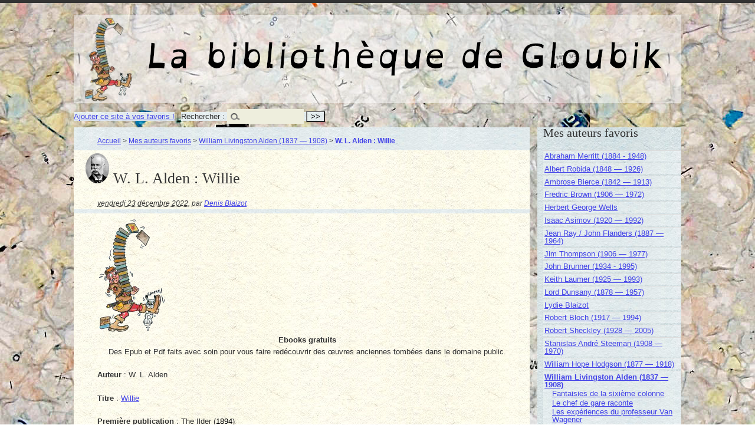

--- FILE ---
content_type: text/html; charset=utf-8
request_url: https://livres.gloubik.info/spip.php?article1134
body_size: 5267
content:
<!DOCTYPE html PUBLIC "-//W3C//DTD XHTML 1.0 Transitional//EN" "http://www.w3.org/TR/xhtml1/DTD/xhtml1-transitional.dtd">
<!--[if lt IE 7 ]> <html dir="ltr" lang="fr" xmlns="http://www.w3.org/1999/xhtml" xml:lang="fr" class="ltr fr no-js ie ie6"> <![endif]-->
<!--[if IE 7 ]> <html dir="ltr" lang="fr" xmlns="http://www.w3.org/1999/xhtml" xml:lang="fr" class="ltr fr no-js ie ie7"> <![endif]-->
<!--[if IE 8 ]> <html dir="ltr" lang="fr" xmlns="http://www.w3.org/1999/xhtml" xml:lang="fr" class="ltr fr no-js ie ie8"> <![endif]-->
<!--[if IE 9 ]> <html dir="ltr" lang="fr" xmlns="http://www.w3.org/1999/xhtml" xml:lang="fr" class="ltr fr no-js ie ie9"> <![endif]-->
<!--[if (gt IE 9)|!(IE)]><!--> <html dir="ltr" lang="fr" xmlns="http://www.w3.org/1999/xhtml" xml:lang="fr" class="ltr fr no-js"> <!--<![endif]-->
<head>
<script type='text/javascript'>/*<![CDATA[*/(function(H){H.className=H.className.replace(/\bno-js\b/,'js')})(document.documentElement);/*]]>*/</script>
<title>W. L. Alden : Willie - La bibliothèque de Gloubik</title>
<meta name="description" content=" Auteur : W. L. Alden Titre : Willie Premi&#232;re publication : The Ilder (1894) Illustrations de G&#233;o Hutchinson Traducteur : Denis Blaizot (&#8230;) " />
<link rel="canonical" href="https://livres.gloubik.info/spip.php?article1134" />
<meta http-equiv="Content-Type" content="text/html; charset=utf-8" />


<link rel="alternate" type="application/rss+xml" title="Syndiquer tout le site" href="spip.php?page=backend" />


<meta name="viewport" content="width=device-width" />
<link rel='stylesheet' href='local/cache-css/7cbf12e3cfd6b18ec8ef044da09d7c75.css?1765033697' type='text/css' />








<script>
var mediabox_settings={"auto_detect":true,"ns":"box","tt_img":true,"sel_g":"#documents_portfolio a[type='image\/jpeg'],#documents_portfolio a[type='image\/png'],#documents_portfolio a[type='image\/gif']","sel_c":".mediabox","str_ssStart":"Diaporama","str_ssStop":"Arr\u00eater","str_cur":"{current}\/{total}","str_prev":"Pr\u00e9c\u00e9dent","str_next":"Suivant","str_close":"Fermer","str_loading":"Chargement\u2026","str_petc":"Taper \u2019Echap\u2019 pour fermer","str_dialTitDef":"Boite de dialogue","str_dialTitMed":"Affichage d\u2019un media","splash_url":"","lity":{"skin":"_simple-dark","maxWidth":"90%","maxHeight":"90%","minWidth":"400px","minHeight":"","slideshow_speed":"2500","opacite":"0.9","defaultCaptionState":"expanded"}};
</script>
<!-- insert_head_css -->







<!-- Debut CS -->

<!-- Fin CS -->


<script async src="https://www.googletagmanager.com/gtag/js?id=G-98QJC8EYN9"></script>
<script>window.dataLayer = window.dataLayer || [];function gtag(){window.dataLayer.push(arguments);}gtag('js', new Date());gtag('config', 'G-98QJC8EYN9');</script>







<script type='text/javascript' src='local/cache-js/c03ea28ea823d04a00ec244a4e6dfc85.js?1765033600'></script>










<!-- insert_head -->







<script type="text/javascript">/* <![CDATA[ */
function ancre_douce_init() {
	if (typeof jQuery.localScroll=="function") {
		jQuery.localScroll({autoscroll:false, hash:true, onAfter:function(anchor, settings){ 
			jQuery(anchor).attr('tabindex', -1).on('blur focusout', function () {
				// when focus leaves this element, 
				// remove the tabindex attribute
				jQuery(this).removeAttr('tabindex');
			}).focus();
		}});
	}
}
if (window.jQuery) jQuery(document).ready(function() {
	ancre_douce_init();
	onAjaxLoad(ancre_douce_init);
});
/* ]]> */</script>
<!-- Debut CS -->

<!-- Fin CS -->







<meta name="generator" content="SPIP 4.4.7" />
</head>

<body class="pas_surlignable page_article" >
<div class="page">

	<div class="clearfix header">
	<strong class="h1" id="logo"><a rel="start home" href="https://livres.gloubik.info/" title="Accueil">La bibliothèque de Gloubik</a></strong>
	
</div>
<div class="socialtags"></div>	<div class='ajaxbloc' data-ajax-env='v9QZUbqC60RMUnMAKp7UQVptfOSFqW9rwl+68APJaH2cODCdLqDdXt2m6Rf8NLiX1noO2EdXG/d5CaNySaxVhhf9y4JBWeZ8az6TPCb+KHBCQ9LcVAf61LxDxHpKCq0mqn1xLtHHqwZO662oKv9pAJiVFvc7udvSq9J7HFALcs5z+EnUTcaH/h+nfQtKJc7TbjEB/MHR27/VVi+xJSKfQKOvO9ouGZ0J18TiPZU0caSQqPgchvWThcsOLVJLjjTTN+Sz' data-origin="spip.php?article1134">
<div {position; absolute; top:0; left:0; background-color: #CCC;}><div class="formulaire_spip formulaire_recherche" id="formulaire_recherche"><a href="http://www.gloubik.info/index.html" title="Gloubik.info" rel="sidebar" onclick="addToFavorites(this);return(false);">Ajouter ce site &agrave; vos favoris !</a> | 
<form action="spip.php?page=recherche" method="get"><div>
	<input name="page" value="recherche" type="hidden"
>
	
	<label for="">Rechercher :</label>
	<input type="search" class="search text" size="10" name="recherche" id="" accesskey="4" autocapitalize="off" autocorrect="off" />
	<input type="submit" class="submit" value="&gt;&gt;" title="Rechercher" />
</div></form>
</div>
</div>
</div><!--ajaxbloc-->
	<div class="main">
		
		<div class="wrapper hfeed">
		<div class="content hentry" id="content">
			<p class="arbo"><a href="https://livres.gloubik.info/">Accueil</a> &gt; <a href="spip.php?rubrique8">Mes auteurs favoris</a> &gt; <a href="spip.php?rubrique34">William Livingston Alden (1837 — 1908)</a> &gt; <strong class="on">W. L.  Alden : Willie</strong></p>
	
			<div class="cartouche">
				
				<h1 class="surlignable"><img
	src="local/cache-vignettes/L40xH51/alden_logo-cac40.png?1695708748" class='spip_logo' width='40' height='51'
	alt="" /> W. L.  Alden&nbsp;: Willie</h1>
				
				<p class="info-publi"><abbr class="published" title="2022-12-23T15:15:52Z">vendredi 23 décembre 2022</abbr><span class="sep">, </span><span class="auteurs">par  <span class="vcard author"><a class="url fn spip_in" href="spip.php?auteur1">Denis Blaizot</a></span></span></p>
				
				</div>
			
			
			<div class="texte surlignable">
<div class='spip_document_1334 spip_document spip_documents spip_document_image spip_documents_center spip_document_center spip_document_avec_legende'
  data-legende-len="130" data-legende-lenx="xxx"
>
<figure class="spip_doc_inner">


		<img src='local/cache-vignettes/L114xH200/ebooks_gratuits-c9f59.png?1615623155' width='114' height='200' alt='' />
<figcaption class='spip_doc_legende'>
	 <div class='spip_doc_titre  '><strong>Ebooks gratuits
</strong></div>
	 <div class='spip_doc_descriptif  '>Des Epub et Pdf faits avec soin pour vous faire redécouvrir des œuvres anciennes tombées dans le domaine public.
</div>
	 
</figcaption></figure>
</div>

<p><strong>Auteur</strong>&nbsp;: W. L.  Alden</p>
<p><strong>Titre</strong>&nbsp;: <a href="IMG/pdf/willie.pdf" class="spip_in" type='application/pdf'>Willie</a></p>
<p><strong>Premi&#232;re publication</strong>&nbsp;: The Ilder (<a href='spip.php?mot140' name='mot140_0' class='cs_glossaire'><span class='gl_mot'>1894</span><span class="gl_dl">
	<span class="gl_dt">1894</span>
	<span class="gl_dd"></span>
</span></a>)</p>
<p><strong>Illustrations de</strong> G&#233;o Hutchinson</p>
<p><strong>Traducteur</strong>&nbsp;: Denis Blaizot</p>
<p><strong>premi&#232;re &#233;dition fran&#231;aise</strong>&nbsp;: <a href='spip.php?mot286' name='mot286_1' class='cs_glossaire'><span class='gl_mot'>2022</span><span class="gl_dl">
	<span class="gl_dt">2022</span>
	<span class="gl_dd"></span>
</span></a></p>
<p><strong>Pr&#233;sentation</strong>&nbsp;:<br class='autobr' /></p>
<div class="texteencadre-spip spip">Un gamin d&#233;nomm&#233; Willie &mdash; diminutif de William &mdash; fils de pasteur qui fugue pour devenir marin... Tiens&nbsp;! &#199;a me rappelle quelque chose.
<p>Si ce n&#8217;est que William Alden, fils de pasteur, n&#8217;a semble-t-il jamais cherch&#233; &#224; devenir marin. <a href='spip.php?mot157' name='mot157_2' class='cs_glossaire'><span class='gl_mot'>William Hope Hodgson</span><span class="gl_dl">
	<span class="gl_dt">William Hope Hodgson</span>
	<span class="gl_dd">William Hope Hodgson (1877 - 1918) fut un des maîtres du fantastique. Il a, parait-il influencé H.P. Lovecraft et Jean Ray, pour ne citer que les deux plus connus.</span>
</span></a>&nbsp;? Ha&nbsp;! Non plus. Si Hodgson a bien fugu&#233; pour devenir marin en <a href='spip.php?mot183' name='mot183_3' class='cs_glossaire'><span class='gl_mot'>1885</span><span class="gl_dl">
	<span class="gl_dt">1885</span>
	<span class="gl_dd"></span>
</span></a>, il me parait improbable qu&#8217;Alden ait eu vent de cette fugue en <a href='spip.php?mot140' name='mot140_4' class='cs_glossaire'><span class='gl_mot'>1894</span><span class="gl_dl">
	<span class="gl_dt">1894</span>
	<span class="gl_dd"></span>
</span></a> alors qu&#8217;Hodgson n&#8217;avait pas encore embarqu&#233; comme apprenti.</p>
<p>Quoi qu&#8217;il en soit, c&#8217;est une belle co&#239;ncidence. Et cette nouvelle pleine de charme d&#233;note sur toutes les autres nouvelles d&#8217;Alden. Ici pas d&#8217;humour. Juste une ambiance bonne enfant. Reste qu&#8217;elle m&#233;rite d&#8217;&#234;tre lue.</p>
</div>
<p>Mis &#224; part &#231;a, Je ne vais pas la relire pour corriger mes erreurs de premi&#232;re traduction. &#192; vous de me les signaler. Et l&#224;, je sens que je vais attendre longtemps. Mais je voudrais bien savoir combien vont critiquer mon travail sans m&#8217;aider &#224; l&#8217;am&#233;liorer&nbsp;:-D</p>


<div class='spip_document_3974 spip_document spip_documents spip_document_image spip_documents_center spip_document_center'>
<figure class="spip_doc_inner">

 <a href="IMG/jpg/willie02.jpg"  class="spip_doc_lien mediabox" type="image/jpeg">
		<img src='local/cache-vignettes/L250xH386/willie02-b1e2f-f2869.jpg?1674784257' width='250' height='386' alt='' /></a>
</figure>
</div>
</div>
		
			
			
		
			
			<div class="menu" id="documents_joints">
	<h2>Documents joints</h2>
	<ul class="spip">
		
		<li>
			<a href="IMG/pdf/willie.pdf" type="application/pdf" class="spip_doc pdf"><strong class="titre">willie.pdf</strong>
			<small class="info_document">(<abbr title="info document PDF" class="ext">PDF</abbr> - <span>1.6 Mio</span>)</small></a>
			
		</li>
		
	</ul>
</div><!--#documents_joints-->
	
			
			
			
			
			
			<a href="#forum" name="forum" id="forum"></a>
			
			
	
		</div><!--.content-->
		</div><!--.wrapper-->
	
	
		<div class="aside">
		
			<div class="menu menu_rubriques">
  
	<h2>Mes auteurs favoris</h2>
	<ul>
	
		<li>
			<a href="spip.php?rubrique66">Abraham Merritt (1884 - 1948)</a>
			
		</li>
	
		<li>
			<a href="spip.php?rubrique10">Albert Robida (1848 &mdash; 1926)</a>
			
		</li>
	
		<li>
			<a href="spip.php?rubrique48">Ambrose Bierce (1842 &mdash; 1913)</a>
			
		</li>
	
		<li>
			<a href="spip.php?rubrique43">Fredric Brown (1906 &mdash; 1972)</a>
			
		</li>
	
		<li>
			<a href="spip.php?rubrique23">Herbert George Wells</a>
			
		</li>
	
		<li>
			<a href="spip.php?rubrique52">Isaac Asimov (1920 &mdash; 1992)</a>
			
		</li>
	
		<li>
			<a href="spip.php?rubrique39">Jean Ray / John Flanders (1887 &mdash; 1964)</a>
			
		</li>
	
		<li>
			<a href="spip.php?rubrique57">Jim Thompson  (1906 &mdash; 1977)</a>
			
		</li>
	
		<li>
			<a href="spip.php?rubrique18">John Brunner (1934 - 1995)</a>
			
		</li>
	
		<li>
			<a href="spip.php?rubrique24">Keith Laumer (1925 &mdash; 1993)</a>
			
		</li>
	
		<li>
			<a href="spip.php?rubrique42">Lord Dunsany (1878 &mdash; 1957)</a>
			
		</li>
	
		<li>
			<a href="spip.php?rubrique14">Lydie Blaizot</a>
			
		</li>
	
		<li>
			<a href="spip.php?rubrique40">Robert Bloch (1917 &mdash; 1994)</a>
			
		</li>
	
		<li>
			<a href="spip.php?rubrique60">Robert Sheckley (1928 &mdash; 2005)</a>
			
		</li>
	
		<li>
			<a href="spip.php?rubrique76">Stanislas André Steeman (1908 &mdash; 1970)</a>
			
		</li>
	
		<li>
			<a href="spip.php?rubrique28">William Hope Hodgson (1877 &mdash; 1918)</a>
			
		</li>
	
		<li>
			<a href="spip.php?rubrique34" class="on">William Livingston Alden (1837 &mdash; 1908)</a>
			
			<ul>
				 
				<li><a href="spip.php?rubrique61">Fantaisies de la sixième colonne</a>	</li>
				 
				<li><a href="spip.php?rubrique65">Le chef de gare raconte</a>	</li>
				 
				<li><a href="spip.php?rubrique46">Les expériences du professeur Van Wagener</a>	</li>
				 
				<li><a href="spip.php?rubrique56">Les méthodes du Capitaine Stryker</a>	</li>
				
			</ul>
			
		</li>
	
		<li>
			<a href="spip.php?rubrique9">Xavier de Maistre (1763 - 1852)</a>
			
		</li>
	

	</ul>
</div>	
			
			
			<div class="menu">
				<h2>Dans la même rubrique</h2>
				<ul>
					
					<li><a href="spip.php?article1397">W. L. Alden&nbsp;: Perdus dans le blizzard</a></li>
					
					<li><a href="spip.php?article926">W. L. Alden&nbsp;: Joppa</a></li>
					
					<li><a href="spip.php?article974">W. L.  Alden&nbsp;: L&#8217;aventure de Johnston</a></li>
					
					<li><a href="spip.php?article1399">W. L. Alden&nbsp;: The mystery of Elias G. Roebuck &amp; other stories</a></li>
					
					<li><a href="spip.php?article1138">Dimension William L. Alden</a></li>
					
					<li><a href="spip.php?article1270">W. L. Alden&nbsp;: L&#8217;invention d&#8217;Andrew Walsh</a></li>
					
					<li><a href="spip.php?article1268">W. L. Alden&nbsp;: Une expérience darwinienne</a></li>
					
					<li><a href="spip.php?article1260">W. L. Alden&nbsp;: L&#8217;absolution de John Smith</a></li>
					
					<li><a href="spip.php?article780">William L. Alden&nbsp;: Histoires de mer</a></li>
					
					<li><a href="spip.php?article1257">W. L.  Alden&nbsp;: Arnaque à l’assurance</a></li>
					
				</ul>
			</div>
			
	
			
			<div class="menu">
	<h2>Mots-clés</h2>
	<ul>
		
		<li><a href="spip.php?mot286" rel="tag">2022</a></li>
		
		<li><a href="spip.php?mot258" rel="tag">Ebooks gratuits</a></li>
		
		<li><a href="spip.php?mot270" rel="tag">Les traductions maison</a></li>
		
		<li><a href="spip.php?mot285" rel="tag">Mes lectures 2022</a></li>
		
		<li><a href="spip.php?mot260" rel="tag">W. L. Alden</a></li>
		
	</ul>
</div></div><!--.aside-->
	</div><!--.main-->

	<div class="socialtags"></div>
<div class="footer clearfix">
	<p class="colophon">
		2013-2026 La bibliothèque de Gloubik
		<br /><a rel="contents" href="spip.php?page=plan">Plan du site</a>
		  | <a href="spip.php?page=login&amp;url=spip.php%3Farticle1134" rel="nofollow" class='login_modal'>Se connecter</a> | 
		<a rel="nofollow" href="spip.php?page=contact">Contact</a> |
		<a href="spip.php?page=backend" rel="alternate" title="Syndiquer tout le site">RSS&nbsp;2.0</a>
	</p>
	<small class="generator"><a href="http://www.spip.net/" rel="generator" title="Site réalisé avec SPIP" class="spip_out"><img src="spip.png" alt="SPIP" /></a></small>
</div>
</div><!--.page-->
</body>
</html>

